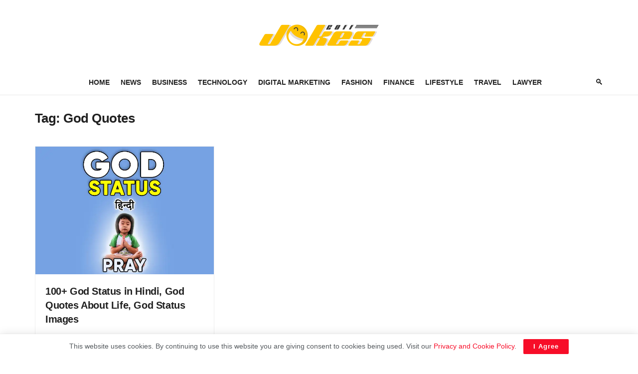

--- FILE ---
content_type: text/html; charset=UTF-8
request_url: https://www.jokescoff.com/tag/god-quotes/
body_size: 19144
content:
<!doctype html>
<!--[if lt IE 7]> <html class="no-js lt-ie9 lt-ie8 lt-ie7" lang="en-US"> <![endif]-->
<!--[if IE 7]>    <html class="no-js lt-ie9 lt-ie8" lang="en-US"> <![endif]-->
<!--[if IE 8]>    <html class="no-js lt-ie9" lang="en-US"> <![endif]-->
<!--[if IE 9]>    <html class="no-js lt-ie10" lang="en-US"> <![endif]-->
<!--[if gt IE 8]><!--> <html class="no-js" lang="en-US"> <!--<![endif]-->
<head>
    <meta http-equiv="Content-Type" content="text/html; charset=UTF-8" />
    <meta name='viewport' content='width=device-width, initial-scale=1, user-scalable=yes' />
	<link rel="preconnect" href="https://www.jokescoff.com" crossorigin>
    <link rel="profile" href="https://gmpg.org/xfn/11" />
    <link rel="pingback" href="https://www.jokescoff.com/xmlrpc.php" />
    <meta name="theme-color" content="#ec268f">
             <meta name="msapplication-navbutton-color" content="#ec268f">
             <meta name="apple-mobile-web-app-status-bar-style" content="#ec268f"><meta name='robots' content='index, follow, max-image-preview:large, max-snippet:-1, max-video-preview:-1' />
			<script type="text/javascript">
			  var jnews_ajax_url = '/?ajax-request=jnews'
			</script>
			<script type="text/javascript">;window.jnews=window.jnews||{},window.jnews.library=window.jnews.library||{},window.jnews.library=function(){"use strict";var e=this;e.win=window,e.doc=document,e.noop=function(){},e.globalBody=e.doc.getElementsByTagName("body")[0],e.globalBody=e.globalBody?e.globalBody:e.doc,e.win.jnewsDataStorage=e.win.jnewsDataStorage||{_storage:new WeakMap,put:function(e,t,n){this._storage.has(e)||this._storage.set(e,new Map),this._storage.get(e).set(t,n)},get:function(e,t){return this._storage.get(e).get(t)},has:function(e,t){return this._storage.has(e)&&this._storage.get(e).has(t)},remove:function(e,t){var n=this._storage.get(e).delete(t);return 0===!this._storage.get(e).size&&this._storage.delete(e),n}},e.windowWidth=function(){return e.win.innerWidth||e.docEl.clientWidth||e.globalBody.clientWidth},e.windowHeight=function(){return e.win.innerHeight||e.docEl.clientHeight||e.globalBody.clientHeight},e.requestAnimationFrame=e.win.requestAnimationFrame||e.win.webkitRequestAnimationFrame||e.win.mozRequestAnimationFrame||e.win.msRequestAnimationFrame||window.oRequestAnimationFrame||function(e){return setTimeout(e,1e3/60)},e.cancelAnimationFrame=e.win.cancelAnimationFrame||e.win.webkitCancelAnimationFrame||e.win.webkitCancelRequestAnimationFrame||e.win.mozCancelAnimationFrame||e.win.msCancelRequestAnimationFrame||e.win.oCancelRequestAnimationFrame||function(e){clearTimeout(e)},e.classListSupport="classList"in document.createElement("_"),e.hasClass=e.classListSupport?function(e,t){return e.classList.contains(t)}:function(e,t){return e.className.indexOf(t)>=0},e.addClass=e.classListSupport?function(t,n){e.hasClass(t,n)||t.classList.add(n)}:function(t,n){e.hasClass(t,n)||(t.className+=" "+n)},e.removeClass=e.classListSupport?function(t,n){e.hasClass(t,n)&&t.classList.remove(n)}:function(t,n){e.hasClass(t,n)&&(t.className=t.className.replace(n,""))},e.objKeys=function(e){var t=[];for(var n in e)Object.prototype.hasOwnProperty.call(e,n)&&t.push(n);return t},e.isObjectSame=function(e,t){var n=!0;return JSON.stringify(e)!==JSON.stringify(t)&&(n=!1),n},e.extend=function(){for(var e,t,n,o=arguments[0]||{},i=1,a=arguments.length;i<a;i++)if(null!==(e=arguments[i]))for(t in e)o!==(n=e[t])&&void 0!==n&&(o[t]=n);return o},e.dataStorage=e.win.jnewsDataStorage,e.isVisible=function(e){return 0!==e.offsetWidth&&0!==e.offsetHeight||e.getBoundingClientRect().length},e.getHeight=function(e){return e.offsetHeight||e.clientHeight||e.getBoundingClientRect().height},e.getWidth=function(e){return e.offsetWidth||e.clientWidth||e.getBoundingClientRect().width},e.supportsPassive=!1;try{var t=Object.defineProperty({},"passive",{get:function(){e.supportsPassive=!0}});"createEvent"in e.doc?e.win.addEventListener("test",null,t):"fireEvent"in e.doc&&e.win.attachEvent("test",null)}catch(e){}e.passiveOption=!!e.supportsPassive&&{passive:!0},e.setStorage=function(e,t){e="jnews-"+e;var n={expired:Math.floor(((new Date).getTime()+432e5)/1e3)};t=Object.assign(n,t);localStorage.setItem(e,JSON.stringify(t))},e.getStorage=function(e){e="jnews-"+e;var t=localStorage.getItem(e);return null!==t&&0<t.length?JSON.parse(localStorage.getItem(e)):{}},e.expiredStorage=function(){var t,n="jnews-";for(var o in localStorage)o.indexOf(n)>-1&&"undefined"!==(t=e.getStorage(o.replace(n,""))).expired&&t.expired<Math.floor((new Date).getTime()/1e3)&&localStorage.removeItem(o)},e.addEvents=function(t,n,o){for(var i in n){var a=["touchstart","touchmove"].indexOf(i)>=0&&!o&&e.passiveOption;"createEvent"in e.doc?t.addEventListener(i,n[i],a):"fireEvent"in e.doc&&t.attachEvent("on"+i,n[i])}},e.removeEvents=function(t,n){for(var o in n)"createEvent"in e.doc?t.removeEventListener(o,n[o]):"fireEvent"in e.doc&&t.detachEvent("on"+o,n[o])},e.triggerEvents=function(t,n,o){var i;o=o||{detail:null};return"createEvent"in e.doc?(!(i=e.doc.createEvent("CustomEvent")||new CustomEvent(n)).initCustomEvent||i.initCustomEvent(n,!0,!1,o),void t.dispatchEvent(i)):"fireEvent"in e.doc?((i=e.doc.createEventObject()).eventType=n,void t.fireEvent("on"+i.eventType,i)):void 0},e.getParents=function(t,n){void 0===n&&(n=e.doc);for(var o=[],i=t.parentNode,a=!1;!a;)if(i){var r=i;r.querySelectorAll(n).length?a=!0:(o.push(r),i=r.parentNode)}else o=[],a=!0;return o},e.forEach=function(e,t,n){for(var o=0,i=e.length;o<i;o++)t.call(n,e[o],o)},e.getText=function(e){return e.innerText||e.textContent},e.setText=function(e,t){var n="object"==typeof t?t.innerText||t.textContent:t;e.innerText&&(e.innerText=n),e.textContent&&(e.textContent=n)},e.httpBuildQuery=function(t){return e.objKeys(t).reduce(function t(n){var o=arguments.length>1&&void 0!==arguments[1]?arguments[1]:null;return function(i,a){var r=n[a];a=encodeURIComponent(a);var s=o?"".concat(o,"[").concat(a,"]"):a;return null==r||"function"==typeof r?(i.push("".concat(s,"=")),i):["number","boolean","string"].includes(typeof r)?(i.push("".concat(s,"=").concat(encodeURIComponent(r))),i):(i.push(e.objKeys(r).reduce(t(r,s),[]).join("&")),i)}}(t),[]).join("&")},e.get=function(t,n,o,i){return o="function"==typeof o?o:e.noop,e.ajax("GET",t,n,o,i)},e.post=function(t,n,o,i){return o="function"==typeof o?o:e.noop,e.ajax("POST",t,n,o,i)},e.ajax=function(t,n,o,i,a){var r=new XMLHttpRequest,s=n,c=e.httpBuildQuery(o);if(t=-1!=["GET","POST"].indexOf(t)?t:"GET",r.open(t,s+("GET"==t?"?"+c:""),!0),"POST"==t&&r.setRequestHeader("Content-type","application/x-www-form-urlencoded"),r.setRequestHeader("X-Requested-With","XMLHttpRequest"),r.onreadystatechange=function(){4===r.readyState&&200<=r.status&&300>r.status&&"function"==typeof i&&i.call(void 0,r.response)},void 0!==a&&!a){return{xhr:r,send:function(){r.send("POST"==t?c:null)}}}return r.send("POST"==t?c:null),{xhr:r}},e.scrollTo=function(t,n,o){function i(e,t,n){this.start=this.position(),this.change=e-this.start,this.currentTime=0,this.increment=20,this.duration=void 0===n?500:n,this.callback=t,this.finish=!1,this.animateScroll()}return Math.easeInOutQuad=function(e,t,n,o){return(e/=o/2)<1?n/2*e*e+t:-n/2*(--e*(e-2)-1)+t},i.prototype.stop=function(){this.finish=!0},i.prototype.move=function(t){e.doc.documentElement.scrollTop=t,e.globalBody.parentNode.scrollTop=t,e.globalBody.scrollTop=t},i.prototype.position=function(){return e.doc.documentElement.scrollTop||e.globalBody.parentNode.scrollTop||e.globalBody.scrollTop},i.prototype.animateScroll=function(){this.currentTime+=this.increment;var t=Math.easeInOutQuad(this.currentTime,this.start,this.change,this.duration);this.move(t),this.currentTime<this.duration&&!this.finish?e.requestAnimationFrame.call(e.win,this.animateScroll.bind(this)):this.callback&&"function"==typeof this.callback&&this.callback()},new i(t,n,o)},e.unwrap=function(t){var n,o=t;e.forEach(t,(function(e,t){n?n+=e:n=e})),o.replaceWith(n)},e.performance={start:function(e){performance.mark(e+"Start")},stop:function(e){performance.mark(e+"End"),performance.measure(e,e+"Start",e+"End")}},e.fps=function(){var t=0,n=0,o=0;!function(){var i=t=0,a=0,r=0,s=document.getElementById("fpsTable"),c=function(t){void 0===document.getElementsByTagName("body")[0]?e.requestAnimationFrame.call(e.win,(function(){c(t)})):document.getElementsByTagName("body")[0].appendChild(t)};null===s&&((s=document.createElement("div")).style.position="fixed",s.style.top="120px",s.style.left="10px",s.style.width="100px",s.style.height="20px",s.style.border="1px solid black",s.style.fontSize="11px",s.style.zIndex="100000",s.style.backgroundColor="white",s.id="fpsTable",c(s));var l=function(){o++,n=Date.now(),(a=(o/(r=(n-t)/1e3)).toPrecision(2))!=i&&(i=a,s.innerHTML=i+"fps"),1<r&&(t=n,o=0),e.requestAnimationFrame.call(e.win,l)};l()}()},e.instr=function(e,t){for(var n=0;n<t.length;n++)if(-1!==e.toLowerCase().indexOf(t[n].toLowerCase()))return!0},e.winLoad=function(t,n){function o(o){if("complete"===e.doc.readyState||"interactive"===e.doc.readyState)return!o||n?setTimeout(t,n||1):t(o),1}o()||e.addEvents(e.win,{load:o})},e.docReady=function(t,n){function o(o){if("complete"===e.doc.readyState||"interactive"===e.doc.readyState)return!o||n?setTimeout(t,n||1):t(o),1}o()||e.addEvents(e.doc,{DOMContentLoaded:o})},e.fireOnce=function(){e.docReady((function(){e.assets=e.assets||[],e.assets.length&&(e.boot(),e.load_assets())}),50)},e.boot=function(){e.length&&e.doc.querySelectorAll("style[media]").forEach((function(e){"not all"==e.getAttribute("media")&&e.removeAttribute("media")}))},e.create_js=function(t,n){var o=e.doc.createElement("script");switch(o.setAttribute("src",t),n){case"defer":o.setAttribute("defer",!0);break;case"async":o.setAttribute("async",!0);break;case"deferasync":o.setAttribute("defer",!0),o.setAttribute("async",!0)}e.globalBody.appendChild(o)},e.load_assets=function(){"object"==typeof e.assets&&e.forEach(e.assets.slice(0),(function(t,n){var o="";t.defer&&(o+="defer"),t.async&&(o+="async"),e.create_js(t.url,o);var i=e.assets.indexOf(t);i>-1&&e.assets.splice(i,1)})),e.assets=jnewsoption.au_scripts=window.jnewsads=[]},e.setCookie=function(e,t,n){var o="";if(n){var i=new Date;i.setTime(i.getTime()+24*n*60*60*1e3),o="; expires="+i.toUTCString()}document.cookie=e+"="+(t||"")+o+"; path=/"},e.getCookie=function(e){for(var t=e+"=",n=document.cookie.split(";"),o=0;o<n.length;o++){for(var i=n[o];" "==i.charAt(0);)i=i.substring(1,i.length);if(0==i.indexOf(t))return i.substring(t.length,i.length)}return null},e.eraseCookie=function(e){document.cookie=e+"=; Path=/; Expires=Thu, 01 Jan 1970 00:00:01 GMT;"},e.docReady((function(){e.globalBody=e.globalBody==e.doc?e.doc.getElementsByTagName("body")[0]:e.globalBody,e.globalBody=e.globalBody?e.globalBody:e.doc})),e.winLoad((function(){e.winLoad((function(){var t=!1;if(void 0!==window.jnewsadmin)if(void 0!==window.file_version_checker){var n=e.objKeys(window.file_version_checker);n.length?n.forEach((function(e){t||"10.0.4"===window.file_version_checker[e]||(t=!0)})):t=!0}else t=!0;t&&(window.jnewsHelper.getMessage(),window.jnewsHelper.getNotice())}),2500)}))},window.jnews.library=new window.jnews.library;</script><script type="module">;/*! instant.page v5.1.1 - (C) 2019-2020 Alexandre Dieulot - https://instant.page/license */
let t,e;const n=new Set,o=document.createElement("link"),i=o.relList&&o.relList.supports&&o.relList.supports("prefetch")&&window.IntersectionObserver&&"isIntersecting"in IntersectionObserverEntry.prototype,s="instantAllowQueryString"in document.body.dataset,a="instantAllowExternalLinks"in document.body.dataset,r="instantWhitelist"in document.body.dataset,c="instantMousedownShortcut"in document.body.dataset,d=1111;let l=65,u=!1,f=!1,m=!1;if("instantIntensity"in document.body.dataset){const t=document.body.dataset.instantIntensity;if("mousedown"==t.substr(0,9))u=!0,"mousedown-only"==t&&(f=!0);else if("viewport"==t.substr(0,8))navigator.connection&&(navigator.connection.saveData||navigator.connection.effectiveType&&navigator.connection.effectiveType.includes("2g"))||("viewport"==t?document.documentElement.clientWidth*document.documentElement.clientHeight<45e4&&(m=!0):"viewport-all"==t&&(m=!0));else{const e=parseInt(t);isNaN(e)||(l=e)}}if(i){const n={capture:!0,passive:!0};if(f||document.addEventListener("touchstart",(function(t){e=performance.now();const n=t.target.closest("a");h(n)&&v(n.href)}),n),u?c||document.addEventListener("mousedown",(function(t){const e=t.target.closest("a");h(e)&&v(e.href)}),n):document.addEventListener("mouseover",(function(n){if(performance.now()-e<d)return;if(!("closest"in n.target))return;const o=n.target.closest("a");h(o)&&(o.addEventListener("mouseout",p,{passive:!0}),t=setTimeout((()=>{v(o.href),t=void 0}),l))}),n),c&&document.addEventListener("mousedown",(function(t){if(performance.now()-e<d)return;const n=t.target.closest("a");if(t.which>1||t.metaKey||t.ctrlKey)return;if(!n)return;n.addEventListener("click",(function(t){1337!=t.detail&&t.preventDefault()}),{capture:!0,passive:!1,once:!0});const o=new MouseEvent("click",{view:window,bubbles:!0,cancelable:!1,detail:1337});n.dispatchEvent(o)}),n),m){let t;(t=window.requestIdleCallback?t=>{requestIdleCallback(t,{timeout:1500})}:t=>{t()})((()=>{const t=new IntersectionObserver((e=>{e.forEach((e=>{if(e.isIntersecting){const n=e.target;t.unobserve(n),v(n.href)}}))}));document.querySelectorAll("a").forEach((e=>{h(e)&&t.observe(e)}))}))}}function p(e){e.relatedTarget&&e.target.closest("a")==e.relatedTarget.closest("a")||t&&(clearTimeout(t),t=void 0)}function h(t){if(t&&t.href&&(!r||"instant"in t.dataset)&&(a||t.origin==location.origin||"instant"in t.dataset)&&["http:","https:"].includes(t.protocol)&&("http:"!=t.protocol||"https:"!=location.protocol)&&(s||!t.search||"instant"in t.dataset)&&!(t.hash&&t.pathname+t.search==location.pathname+location.search||"noInstant"in t.dataset))return!0}function v(t){if(n.has(t))return;const e=document.createElement("link");e.rel="prefetch",e.href=t,document.head.appendChild(e),n.add(t)}</script>
	<!-- This site is optimized with the Yoast SEO plugin v24.5 - https://yoast.com/wordpress/plugins/seo/ -->
	<title>God Quotes - Jokescoff</title>
	<link rel="canonical" href="https://www.jokescoff.com/tag/god-quotes/" />
	<meta property="og:locale" content="en_US" />
	<meta property="og:type" content="article" />
	<meta property="og:title" content="God Quotes - Jokescoff" />
	<meta property="og:url" content="https://www.jokescoff.com/tag/god-quotes/" />
	<meta property="og:site_name" content="JokeScoff" />
	<meta name="twitter:card" content="summary_large_image" />
	<meta name="twitter:site" content="@jokescoff" />
	<script type="application/ld+json" class="yoast-schema-graph">{"@context":"https://schema.org","@graph":[{"@type":"CollectionPage","@id":"https://www.jokescoff.com/tag/god-quotes/","url":"https://www.jokescoff.com/tag/god-quotes/","name":"God Quotes - Jokescoff","isPartOf":{"@id":"https://www.jokescoff.com/#website"},"primaryImageOfPage":{"@id":"https://www.jokescoff.com/tag/god-quotes/#primaryimage"},"image":{"@id":"https://www.jokescoff.com/tag/god-quotes/#primaryimage"},"thumbnailUrl":"https://www.jokescoff.com/wp-content/uploads/God-Status-and-Quotes-in-Hindi.webp","breadcrumb":{"@id":"https://www.jokescoff.com/tag/god-quotes/#breadcrumb"},"inLanguage":"en-US"},{"@type":"ImageObject","inLanguage":"en-US","@id":"https://www.jokescoff.com/tag/god-quotes/#primaryimage","url":"https://www.jokescoff.com/wp-content/uploads/God-Status-and-Quotes-in-Hindi.webp","contentUrl":"https://www.jokescoff.com/wp-content/uploads/God-Status-and-Quotes-in-Hindi.webp","caption":"God Status and Quotes in Hindi"},{"@type":"BreadcrumbList","@id":"https://www.jokescoff.com/tag/god-quotes/#breadcrumb","itemListElement":[{"@type":"ListItem","position":1,"name":"Home","item":"https://www.jokescoff.com/"},{"@type":"ListItem","position":2,"name":"God Quotes"}]},{"@type":"WebSite","@id":"https://www.jokescoff.com/#website","url":"https://www.jokescoff.com/","name":"JokeScoff","description":"Funny Jokes, Chutkule, Status, Quotes {Hindi}","potentialAction":[{"@type":"SearchAction","target":{"@type":"EntryPoint","urlTemplate":"https://www.jokescoff.com/?s={search_term_string}"},"query-input":{"@type":"PropertyValueSpecification","valueRequired":true,"valueName":"search_term_string"}}],"inLanguage":"en-US"}]}</script>
	<!-- / Yoast SEO plugin. -->


<link rel="alternate" type="application/rss+xml" title="JokeScoff &raquo; Feed" href="https://www.jokescoff.com/feed/" />
<link rel="alternate" type="application/rss+xml" title="JokeScoff &raquo; Comments Feed" href="https://www.jokescoff.com/comments/feed/" />
<link rel="alternate" type="application/rss+xml" title="JokeScoff &raquo; God Quotes Tag Feed" href="https://www.jokescoff.com/tag/god-quotes/feed/" />
<script type="text/javascript">
/* <![CDATA[ */
window._wpemojiSettings = {"baseUrl":"https:\/\/s.w.org\/images\/core\/emoji\/15.0.3\/72x72\/","ext":".png","svgUrl":"https:\/\/s.w.org\/images\/core\/emoji\/15.0.3\/svg\/","svgExt":".svg","source":{"concatemoji":"https:\/\/www.jokescoff.com\/wp-includes\/js\/wp-emoji-release.min.js?ver=6.5.7"}};
/*! This file is auto-generated */
!function(i,n){var o,s,e;function c(e){try{var t={supportTests:e,timestamp:(new Date).valueOf()};sessionStorage.setItem(o,JSON.stringify(t))}catch(e){}}function p(e,t,n){e.clearRect(0,0,e.canvas.width,e.canvas.height),e.fillText(t,0,0);var t=new Uint32Array(e.getImageData(0,0,e.canvas.width,e.canvas.height).data),r=(e.clearRect(0,0,e.canvas.width,e.canvas.height),e.fillText(n,0,0),new Uint32Array(e.getImageData(0,0,e.canvas.width,e.canvas.height).data));return t.every(function(e,t){return e===r[t]})}function u(e,t,n){switch(t){case"flag":return n(e,"\ud83c\udff3\ufe0f\u200d\u26a7\ufe0f","\ud83c\udff3\ufe0f\u200b\u26a7\ufe0f")?!1:!n(e,"\ud83c\uddfa\ud83c\uddf3","\ud83c\uddfa\u200b\ud83c\uddf3")&&!n(e,"\ud83c\udff4\udb40\udc67\udb40\udc62\udb40\udc65\udb40\udc6e\udb40\udc67\udb40\udc7f","\ud83c\udff4\u200b\udb40\udc67\u200b\udb40\udc62\u200b\udb40\udc65\u200b\udb40\udc6e\u200b\udb40\udc67\u200b\udb40\udc7f");case"emoji":return!n(e,"\ud83d\udc26\u200d\u2b1b","\ud83d\udc26\u200b\u2b1b")}return!1}function f(e,t,n){var r="undefined"!=typeof WorkerGlobalScope&&self instanceof WorkerGlobalScope?new OffscreenCanvas(300,150):i.createElement("canvas"),a=r.getContext("2d",{willReadFrequently:!0}),o=(a.textBaseline="top",a.font="600 32px Arial",{});return e.forEach(function(e){o[e]=t(a,e,n)}),o}function t(e){var t=i.createElement("script");t.src=e,t.defer=!0,i.head.appendChild(t)}"undefined"!=typeof Promise&&(o="wpEmojiSettingsSupports",s=["flag","emoji"],n.supports={everything:!0,everythingExceptFlag:!0},e=new Promise(function(e){i.addEventListener("DOMContentLoaded",e,{once:!0})}),new Promise(function(t){var n=function(){try{var e=JSON.parse(sessionStorage.getItem(o));if("object"==typeof e&&"number"==typeof e.timestamp&&(new Date).valueOf()<e.timestamp+604800&&"object"==typeof e.supportTests)return e.supportTests}catch(e){}return null}();if(!n){if("undefined"!=typeof Worker&&"undefined"!=typeof OffscreenCanvas&&"undefined"!=typeof URL&&URL.createObjectURL&&"undefined"!=typeof Blob)try{var e="postMessage("+f.toString()+"("+[JSON.stringify(s),u.toString(),p.toString()].join(",")+"));",r=new Blob([e],{type:"text/javascript"}),a=new Worker(URL.createObjectURL(r),{name:"wpTestEmojiSupports"});return void(a.onmessage=function(e){c(n=e.data),a.terminate(),t(n)})}catch(e){}c(n=f(s,u,p))}t(n)}).then(function(e){for(var t in e)n.supports[t]=e[t],n.supports.everything=n.supports.everything&&n.supports[t],"flag"!==t&&(n.supports.everythingExceptFlag=n.supports.everythingExceptFlag&&n.supports[t]);n.supports.everythingExceptFlag=n.supports.everythingExceptFlag&&!n.supports.flag,n.DOMReady=!1,n.readyCallback=function(){n.DOMReady=!0}}).then(function(){return e}).then(function(){var e;n.supports.everything||(n.readyCallback(),(e=n.source||{}).concatemoji?t(e.concatemoji):e.wpemoji&&e.twemoji&&(t(e.twemoji),t(e.wpemoji)))}))}((window,document),window._wpemojiSettings);
/* ]]> */
</script>
<style id='wp-emoji-styles-inline-css' type='text/css'>

	img.wp-smiley, img.emoji {
		display: inline !important;
		border: none !important;
		box-shadow: none !important;
		height: 1em !important;
		width: 1em !important;
		margin: 0 0.07em !important;
		vertical-align: -0.1em !important;
		background: none !important;
		padding: 0 !important;
	}
</style>
<link rel='stylesheet' id='wp-block-library-css' href='https://www.jokescoff.com/wp-includes/css/dist/block-library/style.min.css?ver=6.5.7' type='text/css' media='all' />
<style id='classic-theme-styles-inline-css' type='text/css'>
/*! This file is auto-generated */
.wp-block-button__link{color:#fff;background-color:#32373c;border-radius:9999px;box-shadow:none;text-decoration:none;padding:calc(.667em + 2px) calc(1.333em + 2px);font-size:1.125em}.wp-block-file__button{background:#32373c;color:#fff;text-decoration:none}
</style>
<style id='global-styles-inline-css' type='text/css'>
body{--wp--preset--color--black: #000000;--wp--preset--color--cyan-bluish-gray: #abb8c3;--wp--preset--color--white: #ffffff;--wp--preset--color--pale-pink: #f78da7;--wp--preset--color--vivid-red: #cf2e2e;--wp--preset--color--luminous-vivid-orange: #ff6900;--wp--preset--color--luminous-vivid-amber: #fcb900;--wp--preset--color--light-green-cyan: #7bdcb5;--wp--preset--color--vivid-green-cyan: #00d084;--wp--preset--color--pale-cyan-blue: #8ed1fc;--wp--preset--color--vivid-cyan-blue: #0693e3;--wp--preset--color--vivid-purple: #9b51e0;--wp--preset--gradient--vivid-cyan-blue-to-vivid-purple: linear-gradient(135deg,rgba(6,147,227,1) 0%,rgb(155,81,224) 100%);--wp--preset--gradient--light-green-cyan-to-vivid-green-cyan: linear-gradient(135deg,rgb(122,220,180) 0%,rgb(0,208,130) 100%);--wp--preset--gradient--luminous-vivid-amber-to-luminous-vivid-orange: linear-gradient(135deg,rgba(252,185,0,1) 0%,rgba(255,105,0,1) 100%);--wp--preset--gradient--luminous-vivid-orange-to-vivid-red: linear-gradient(135deg,rgba(255,105,0,1) 0%,rgb(207,46,46) 100%);--wp--preset--gradient--very-light-gray-to-cyan-bluish-gray: linear-gradient(135deg,rgb(238,238,238) 0%,rgb(169,184,195) 100%);--wp--preset--gradient--cool-to-warm-spectrum: linear-gradient(135deg,rgb(74,234,220) 0%,rgb(151,120,209) 20%,rgb(207,42,186) 40%,rgb(238,44,130) 60%,rgb(251,105,98) 80%,rgb(254,248,76) 100%);--wp--preset--gradient--blush-light-purple: linear-gradient(135deg,rgb(255,206,236) 0%,rgb(152,150,240) 100%);--wp--preset--gradient--blush-bordeaux: linear-gradient(135deg,rgb(254,205,165) 0%,rgb(254,45,45) 50%,rgb(107,0,62) 100%);--wp--preset--gradient--luminous-dusk: linear-gradient(135deg,rgb(255,203,112) 0%,rgb(199,81,192) 50%,rgb(65,88,208) 100%);--wp--preset--gradient--pale-ocean: linear-gradient(135deg,rgb(255,245,203) 0%,rgb(182,227,212) 50%,rgb(51,167,181) 100%);--wp--preset--gradient--electric-grass: linear-gradient(135deg,rgb(202,248,128) 0%,rgb(113,206,126) 100%);--wp--preset--gradient--midnight: linear-gradient(135deg,rgb(2,3,129) 0%,rgb(40,116,252) 100%);--wp--preset--font-size--small: 13px;--wp--preset--font-size--medium: 20px;--wp--preset--font-size--large: 36px;--wp--preset--font-size--x-large: 42px;--wp--preset--spacing--20: 0.44rem;--wp--preset--spacing--30: 0.67rem;--wp--preset--spacing--40: 1rem;--wp--preset--spacing--50: 1.5rem;--wp--preset--spacing--60: 2.25rem;--wp--preset--spacing--70: 3.38rem;--wp--preset--spacing--80: 5.06rem;--wp--preset--shadow--natural: 6px 6px 9px rgba(0, 0, 0, 0.2);--wp--preset--shadow--deep: 12px 12px 50px rgba(0, 0, 0, 0.4);--wp--preset--shadow--sharp: 6px 6px 0px rgba(0, 0, 0, 0.2);--wp--preset--shadow--outlined: 6px 6px 0px -3px rgba(255, 255, 255, 1), 6px 6px rgba(0, 0, 0, 1);--wp--preset--shadow--crisp: 6px 6px 0px rgba(0, 0, 0, 1);}:where(.is-layout-flex){gap: 0.5em;}:where(.is-layout-grid){gap: 0.5em;}body .is-layout-flex{display: flex;}body .is-layout-flex{flex-wrap: wrap;align-items: center;}body .is-layout-flex > *{margin: 0;}body .is-layout-grid{display: grid;}body .is-layout-grid > *{margin: 0;}:where(.wp-block-columns.is-layout-flex){gap: 2em;}:where(.wp-block-columns.is-layout-grid){gap: 2em;}:where(.wp-block-post-template.is-layout-flex){gap: 1.25em;}:where(.wp-block-post-template.is-layout-grid){gap: 1.25em;}.has-black-color{color: var(--wp--preset--color--black) !important;}.has-cyan-bluish-gray-color{color: var(--wp--preset--color--cyan-bluish-gray) !important;}.has-white-color{color: var(--wp--preset--color--white) !important;}.has-pale-pink-color{color: var(--wp--preset--color--pale-pink) !important;}.has-vivid-red-color{color: var(--wp--preset--color--vivid-red) !important;}.has-luminous-vivid-orange-color{color: var(--wp--preset--color--luminous-vivid-orange) !important;}.has-luminous-vivid-amber-color{color: var(--wp--preset--color--luminous-vivid-amber) !important;}.has-light-green-cyan-color{color: var(--wp--preset--color--light-green-cyan) !important;}.has-vivid-green-cyan-color{color: var(--wp--preset--color--vivid-green-cyan) !important;}.has-pale-cyan-blue-color{color: var(--wp--preset--color--pale-cyan-blue) !important;}.has-vivid-cyan-blue-color{color: var(--wp--preset--color--vivid-cyan-blue) !important;}.has-vivid-purple-color{color: var(--wp--preset--color--vivid-purple) !important;}.has-black-background-color{background-color: var(--wp--preset--color--black) !important;}.has-cyan-bluish-gray-background-color{background-color: var(--wp--preset--color--cyan-bluish-gray) !important;}.has-white-background-color{background-color: var(--wp--preset--color--white) !important;}.has-pale-pink-background-color{background-color: var(--wp--preset--color--pale-pink) !important;}.has-vivid-red-background-color{background-color: var(--wp--preset--color--vivid-red) !important;}.has-luminous-vivid-orange-background-color{background-color: var(--wp--preset--color--luminous-vivid-orange) !important;}.has-luminous-vivid-amber-background-color{background-color: var(--wp--preset--color--luminous-vivid-amber) !important;}.has-light-green-cyan-background-color{background-color: var(--wp--preset--color--light-green-cyan) !important;}.has-vivid-green-cyan-background-color{background-color: var(--wp--preset--color--vivid-green-cyan) !important;}.has-pale-cyan-blue-background-color{background-color: var(--wp--preset--color--pale-cyan-blue) !important;}.has-vivid-cyan-blue-background-color{background-color: var(--wp--preset--color--vivid-cyan-blue) !important;}.has-vivid-purple-background-color{background-color: var(--wp--preset--color--vivid-purple) !important;}.has-black-border-color{border-color: var(--wp--preset--color--black) !important;}.has-cyan-bluish-gray-border-color{border-color: var(--wp--preset--color--cyan-bluish-gray) !important;}.has-white-border-color{border-color: var(--wp--preset--color--white) !important;}.has-pale-pink-border-color{border-color: var(--wp--preset--color--pale-pink) !important;}.has-vivid-red-border-color{border-color: var(--wp--preset--color--vivid-red) !important;}.has-luminous-vivid-orange-border-color{border-color: var(--wp--preset--color--luminous-vivid-orange) !important;}.has-luminous-vivid-amber-border-color{border-color: var(--wp--preset--color--luminous-vivid-amber) !important;}.has-light-green-cyan-border-color{border-color: var(--wp--preset--color--light-green-cyan) !important;}.has-vivid-green-cyan-border-color{border-color: var(--wp--preset--color--vivid-green-cyan) !important;}.has-pale-cyan-blue-border-color{border-color: var(--wp--preset--color--pale-cyan-blue) !important;}.has-vivid-cyan-blue-border-color{border-color: var(--wp--preset--color--vivid-cyan-blue) !important;}.has-vivid-purple-border-color{border-color: var(--wp--preset--color--vivid-purple) !important;}.has-vivid-cyan-blue-to-vivid-purple-gradient-background{background: var(--wp--preset--gradient--vivid-cyan-blue-to-vivid-purple) !important;}.has-light-green-cyan-to-vivid-green-cyan-gradient-background{background: var(--wp--preset--gradient--light-green-cyan-to-vivid-green-cyan) !important;}.has-luminous-vivid-amber-to-luminous-vivid-orange-gradient-background{background: var(--wp--preset--gradient--luminous-vivid-amber-to-luminous-vivid-orange) !important;}.has-luminous-vivid-orange-to-vivid-red-gradient-background{background: var(--wp--preset--gradient--luminous-vivid-orange-to-vivid-red) !important;}.has-very-light-gray-to-cyan-bluish-gray-gradient-background{background: var(--wp--preset--gradient--very-light-gray-to-cyan-bluish-gray) !important;}.has-cool-to-warm-spectrum-gradient-background{background: var(--wp--preset--gradient--cool-to-warm-spectrum) !important;}.has-blush-light-purple-gradient-background{background: var(--wp--preset--gradient--blush-light-purple) !important;}.has-blush-bordeaux-gradient-background{background: var(--wp--preset--gradient--blush-bordeaux) !important;}.has-luminous-dusk-gradient-background{background: var(--wp--preset--gradient--luminous-dusk) !important;}.has-pale-ocean-gradient-background{background: var(--wp--preset--gradient--pale-ocean) !important;}.has-electric-grass-gradient-background{background: var(--wp--preset--gradient--electric-grass) !important;}.has-midnight-gradient-background{background: var(--wp--preset--gradient--midnight) !important;}.has-small-font-size{font-size: var(--wp--preset--font-size--small) !important;}.has-medium-font-size{font-size: var(--wp--preset--font-size--medium) !important;}.has-large-font-size{font-size: var(--wp--preset--font-size--large) !important;}.has-x-large-font-size{font-size: var(--wp--preset--font-size--x-large) !important;}
.wp-block-navigation a:where(:not(.wp-element-button)){color: inherit;}
:where(.wp-block-post-template.is-layout-flex){gap: 1.25em;}:where(.wp-block-post-template.is-layout-grid){gap: 1.25em;}
:where(.wp-block-columns.is-layout-flex){gap: 2em;}:where(.wp-block-columns.is-layout-grid){gap: 2em;}
.wp-block-pullquote{font-size: 1.5em;line-height: 1.6;}
</style>
<style id='wpxpo-global-style-inline-css' type='text/css'>
:root {
			--preset-color1: #037fff;
			--preset-color2: #026fe0;
			--preset-color3: #071323;
			--preset-color4: #132133;
			--preset-color5: #34495e;
			--preset-color6: #787676;
			--preset-color7: #f0f2f3;
			--preset-color8: #f8f9fa;
			--preset-color9: #ffffff;
		}{}
</style>
<style id='ultp-preset-colors-style-inline-css' type='text/css'>
:root { --postx_preset_Base_1_color: #f4f4ff; --postx_preset_Base_2_color: #dddff8; --postx_preset_Base_3_color: #B4B4D6; --postx_preset_Primary_color: #3323f0; --postx_preset_Secondary_color: #4a5fff; --postx_preset_Tertiary_color: #FFFFFF; --postx_preset_Contrast_3_color: #545472; --postx_preset_Contrast_2_color: #262657; --postx_preset_Contrast_1_color: #10102e; --postx_preset_Over_Primary_color: #ffffff;  }
</style>
<style id='ultp-preset-gradient-style-inline-css' type='text/css'>
:root { --postx_preset_Primary_to_Secondary_to_Right_gradient: linear-gradient(90deg, var(--postx_preset_Primary_color) 0%, var(--postx_preset_Secondary_color) 100%); --postx_preset_Primary_to_Secondary_to_Bottom_gradient: linear-gradient(180deg, var(--postx_preset_Primary_color) 0%, var(--postx_preset_Secondary_color) 100%); --postx_preset_Secondary_to_Primary_to_Right_gradient: linear-gradient(90deg, var(--postx_preset_Secondary_color) 0%, var(--postx_preset_Primary_color) 100%); --postx_preset_Secondary_to_Primary_to_Bottom_gradient: linear-gradient(180deg, var(--postx_preset_Secondary_color) 0%, var(--postx_preset_Primary_color) 100%); --postx_preset_Cold_Evening_gradient: linear-gradient(0deg, rgb(12, 52, 131) 0%, rgb(162, 182, 223) 100%, rgb(107, 140, 206) 100%, rgb(162, 182, 223) 100%); --postx_preset_Purple_Division_gradient: linear-gradient(0deg, rgb(112, 40, 228) 0%, rgb(229, 178, 202) 100%); --postx_preset_Over_Sun_gradient: linear-gradient(60deg, rgb(171, 236, 214) 0%, rgb(251, 237, 150) 100%); --postx_preset_Morning_Salad_gradient: linear-gradient(-255deg, rgb(183, 248, 219) 0%, rgb(80, 167, 194) 100%); --postx_preset_Fabled_Sunset_gradient: linear-gradient(-270deg, rgb(35, 21, 87) 0%, rgb(68, 16, 122) 29%, rgb(255, 19, 97) 67%, rgb(255, 248, 0) 100%);  }
</style>
<style id='ultp-preset-typo-style-inline-css' type='text/css'>
:root { --postx_preset_Heading_typo_font_family: Helvetica; --postx_preset_Heading_typo_font_family_type: sans-serif; --postx_preset_Heading_typo_font_weight: 600; --postx_preset_Heading_typo_text_transform: capitalize; --postx_preset_Body_and_Others_typo_font_family: Helvetica; --postx_preset_Body_and_Others_typo_font_family_type: sans-serif; --postx_preset_Body_and_Others_typo_font_weight: 400; --postx_preset_Body_and_Others_typo_text_transform: lowercase; --postx_preset_body_typo_font_size_lg: 16px; --postx_preset_paragraph_1_typo_font_size_lg: 12px; --postx_preset_paragraph_2_typo_font_size_lg: 12px; --postx_preset_paragraph_3_typo_font_size_lg: 12px; --postx_preset_heading_h1_typo_font_size_lg: 42px; --postx_preset_heading_h2_typo_font_size_lg: 36px; --postx_preset_heading_h3_typo_font_size_lg: 30px; --postx_preset_heading_h4_typo_font_size_lg: 24px; --postx_preset_heading_h5_typo_font_size_lg: 20px; --postx_preset_heading_h6_typo_font_size_lg: 16px; }
</style>
<link rel='stylesheet' id='jnews-frontend-css' href='https://www.jokescoff.com/wp-content/themes/Joke/assets/dist/frontend.min.css?ver=11.1.4' type='text/css' media='all' />
<link rel='stylesheet' id='jnews-elementor-css' href='https://www.jokescoff.com/wp-content/themes/Joke/assets/css/elementor-frontend.css?ver=11.1.4' type='text/css' media='all' />
<link rel='stylesheet' id='jnews-style-css' href='https://www.jokescoff.com/wp-content/themes/Joke/style.css?ver=11.1.4' type='text/css' media='all' />
<link rel='stylesheet' id='jnews-darkmode-css' href='https://www.jokescoff.com/wp-content/themes/Joke/assets/css/darkmode.css?ver=11.1.4' type='text/css' media='all' />
<script type="text/javascript" src="https://www.jokescoff.com/wp-includes/js/jquery/jquery.min.js?ver=3.7.1" id="jquery-core-js"></script>
<script type="text/javascript" src="https://www.jokescoff.com/wp-includes/js/jquery/jquery-migrate.min.js?ver=3.4.1" id="jquery-migrate-js"></script>
<link rel="https://api.w.org/" href="https://www.jokescoff.com/wp-json/" /><link rel="alternate" type="application/json" href="https://www.jokescoff.com/wp-json/wp/v2/tags/5795" /><link rel="EditURI" type="application/rsd+xml" title="RSD" href="https://www.jokescoff.com/xmlrpc.php?rsd" />
<meta name="generator" content="WordPress 6.5.7" />
<meta name="generator" content="Elementor 3.29.2; features: e_font_icon_svg, additional_custom_breakpoints, e_local_google_fonts; settings: css_print_method-external, google_font-enabled, font_display-swap">
			<style>
				.e-con.e-parent:nth-of-type(n+4):not(.e-lazyloaded):not(.e-no-lazyload),
				.e-con.e-parent:nth-of-type(n+4):not(.e-lazyloaded):not(.e-no-lazyload) * {
					background-image: none !important;
				}
				@media screen and (max-height: 1024px) {
					.e-con.e-parent:nth-of-type(n+3):not(.e-lazyloaded):not(.e-no-lazyload),
					.e-con.e-parent:nth-of-type(n+3):not(.e-lazyloaded):not(.e-no-lazyload) * {
						background-image: none !important;
					}
				}
				@media screen and (max-height: 640px) {
					.e-con.e-parent:nth-of-type(n+2):not(.e-lazyloaded):not(.e-no-lazyload),
					.e-con.e-parent:nth-of-type(n+2):not(.e-lazyloaded):not(.e-no-lazyload) * {
						background-image: none !important;
					}
				}
			</style>
			<link rel="icon" href="https://www.jokescoff.com/wp-content/uploads/2018/07/cropped-jokescoff-app-icon-3-75x75.png" sizes="32x32" />
<link rel="icon" href="https://www.jokescoff.com/wp-content/uploads/2018/07/cropped-jokescoff-app-icon-3-350x350.png" sizes="192x192" />
<link rel="apple-touch-icon" href="https://www.jokescoff.com/wp-content/uploads/2018/07/cropped-jokescoff-app-icon-3-350x350.png" />
<meta name="msapplication-TileImage" content="https://www.jokescoff.com/wp-content/uploads/2018/07/cropped-jokescoff-app-icon-3-350x350.png" />
<script>
(function(w,d,s,l,i){w[l]=w[l]||[];w[l].push({'gtm.start':
new Date().getTime(),event:'gtm.js'});var f=d.getElementsByTagName(s)[0],
j=d.createElement(s),dl=l!='dataLayer'?'&l='+l:'';j.async=true;j.src=
'https://www.googletagmanager.com/gtm.js?id='+i+dl;f.parentNode.insertBefore(j,f);
})(window,document,'script','dataLayer','GTM-K8ZJGL6');



</script>		<style type="text/css" id="wp-custom-css">
			
/* .heroimg{z-index:999;position:fixed;border:1px solid #000;top:0;right:20%;transform: translate(13%, 10%);text-align: -moz-center;;background:#f5f5f5;-webkit-box-shadow:0px 0px 20px 5px #b7b7b7;padding: 10px;}.popup-overlay{text-align:-webkit-center}.adwh{width:auto;height:250px}#closepp,.skipad{position:fixed;background:#000;color:#fff;padding:2px 20px;font-size:18px;border-radius:5px;z-index:999;    margin: 10px;}p.skip{position:absolute;background:#000;color:#fff;display:flex !important;top:360px;right:22px;padding:2px 20px;font-size:18px;border-radius:5px;z-index:999}figure.wp-block-video {width: 300px;height: auto;} */
h3.faq-q {font-size: 19px;background: #8080801a;padding: 0px 0px 0px 10px;border-left: 5px solid black;}
.wp-block-gallery.has-nested-images.is-cropped figure.wp-block-image:not(#individual-image) a, .wp-block-gallery.has-nested-images.is-cropped figure.wp-block-image:not(#individual-image) img {height: auto;}
/* .Btm-Ads-close { width: 30px; height: 30px; display: flex; align-items: center; justify-content: center; border-radius: 12px 0 0; position: absolute; right: 0; top: -30px; background-color: #fefefe; box-shadow: 0 -6px 18px 0 rgba(9,32,76,.08); } */
/* .Btm-Ads .Btm-Ads-close svg { width: 22px; height: 22px; fill: #000;}
.Btm-Ads .Btm-Ads-content { overflow: hidden; display: block; position: relative; height: auto; width: 100%;}
.dmca_notice {text-align: center; padding-top: 20px;margin-top: -20px;padding-bottom: 15px;} */
ul.relatedpostlist li{background:#ff0d9126;padding:5px 5px 5px 10px;border-left:5px solid #000;border-radius:5px;list-style-type:disclosure-closed;font-weight:700}ul.relatedpostlist{padding-left:20px}.faq-q{background:#86868621;padding:5px 10px;font-size:19px}
#jeg_off_canvas, .jeg_navbar_mobile, .jeg_navbar_mobile_wrapper {transition: none;}
i.icon.icon-cancel {border: 1px solid red;padding: 16px; border-radius: 20px;
	background: red;}
.entry-header .jeg_post_title {    font-size: 27px !important;
font-family: none;}.entry-content h3 {font-size: 23px; font-family: none;}.alpshare-link {padding: 5px 20px 5px 20px !important;
color: white;
font-size: 14px;
border-radius: 3px;
margin-right: 10px;
cursor: pointer;
display: inline-block;
text-decoration: none;
}.alpshare-twitter {background: #00aced;}
.alpshare-whatsapp {background: #075E54;}
.alpshare-facebook {background: #3B5997;}.alpshare-pinterest {   background: #bd081c;}
.alpshare-social {    margin: 20px 0px 25px 0px;
   -webkit-font-smoothing: antialiased;
    text-align: center;}
.btn.btn-default,.btn.btn-info,.btn.btn-success,.tag-cloud-link{transition: none !important;}
.jeg_menu_footer li a{transition: none !important;}
.content-inner .jeg_post_category a, .jeg_post_source a, .jeg_post_tags a, .jeg_post_via a {transition: none !important;}
.jeg_pagenav_1 .page_nav, .jeg_pagenav_1 .page_number {transition: none !important;}
.jeg_post_title a
.jeg_pl_md_5 .jeg_post_title{transition: none !important;}
.jeg_post_title a{transition: none !important;}
.fa.fa-facebook, .fa.fa-twitter, .fa.fa-instagram, .fa.fa-youtube-play, .fa.fa-telegram {
    transition: none !important;
}
h3.post-title {
    transition: none !important;}
.jeg_block_loadmore {transition: none !important;}
.jeg_post_title a{transition: none !important;}
.comment-navigation a {transition: none; !important}
.entry-content .intro-text{font-size:18px}
.jeg_block_loadmore a { background: red; color: white; font-size: 18px; font-weight: 700; border-radius: 11px; }.jeg_block_heading.jeg_block_heading_3.jeg_subcat_right {
    background: #ec268f;} em, i {font-style: normal;}
.fa-laugh::before{content:"😂"!important}
.fa-clock-o::before{content:"⏰"!important}
.fa-eye-new::before{content:"🔱"!important}
.fa-comment::before{content:"💪"!important}
.fa-image::before{content:"✅"!important}
.fa-puzzle-piece::before{content:"🙇‍♂️"!important}
.fa-home::before{content:"🏠"}
.fa-search::before{content:"🔍"!important}.fa-home::before{content:"🏠"}.fa-font-awesome::before{content:"🚩"}.fa.fa-clock-o::before{content:"⌚"}.fa-angle-right::before{content:"/"}.fa-bars::before,.fa-navicon::before,.fa-reorder::before{content:"☰" !important;color:#fff;font-weight:700}.fa.fa-close::before{content:"✕"}.jeg_pagination .page_nav.prev::before{content:"Previous"}.jeg_pagination .page_nav.next::after{content:"Next"}

i.icon.icon-cancel {
    font-size: 22px;color: black;
} .jeg_pagenav_1 .page_nav, .jeg_pagenav_1 .page_number{font-size:20px;padding:0 18px; border: 1px solid #d70377;margin-left:5px}html,body{width:100%;overflow-x:hidden;}.copy-the-code-button{padding: 5px 10px !important; cursor: pointer !important; box-shadow: none !important; font-size: 18px !important; font-weight: 700 !important; text-transform: capitalize !important; border-radius: 30px 30px 30px 0 !important;border: none}ins.adsbygoogle{display: none !important;}.entry-content blockquote, .entry-content q{display: block; color: #2c2c2c;font-style: normal; line-height: 1.6em; border-radius: 10px; word-spacing: 5px;box-shadow: 0px 5px 15px 4px #e7e7e7; border-bottom: 3px solid #ec268f !important;}.entry-content .pullquote.align-center{padding: 5px;}.pullquote.align-center{font-style: normal;background-image: url(/wp-content/uploads/back.jpg);background-position: center top;; font-style: normal;}.pullquote.align-center p{font-size: 26px; line-height: 1.4em; font-family: khand; font-weight: 600; color: #e6e6e6;}.script1{width: 350px;border: 1px solid #fcdeee;padding: 6px;border-radius: 5px;float: left;}.status{margin-left: 0px !important;}.jeg_post_category{display:none}.homeimg ul li,.jokeimg ul li{overflow:hidden;position:relative;line-height:0;list-style:none}#comment{height:70px}ul.status{margin:0}.homeimg ul li,.jfimg,.jokeimg ul li,ul.status li{list-style:none}.clndrtitl,.divcard,.homeimg-title{text-align:center}.homeimg ul li{float:left;margin:0 43px 15px 0;border:1px solid #fcdeee;padding:5px 5px 30px;border-radius:7px}.clndr{border:none!important;border-bottom:solid 1px #e8e8e8!important;width:300px;padding-top:14px!important;padding-bottom:16px!important;margin-bottom:10px!important}.clndr a{font-size:17px;color:#000}.clndr a:hover{color:#ec268f}li.clndr{margin-bottom:12px!important;padding:14px!important}.clnspn{color:#00f;font-size:16px}.clndrtitl{padding-top: 18px;font-size:18px;border:none!important;font-weight:600;color:brown;padding:0}.clndrborderwidth{width:300px;height:173px;padding-top:8px!important}.homeimg-title{display:block;color:#616161;padding-top:20px;font-size:12px;font-weight:700}ul.status li{padding:10px 0 10px 10px;background-color:#fcfcfc;margin:19px 0;-webkit-box-shadow:0 1px 6px rgba(32,33,36,.28)}ul.status li{line-height:1.9em;font-size:18px;color:#000;word-spacing: 2px;border: 1px solid;border-radius: 5px;margin-left: -25px;}
.infodwl{border: 1px solid #ec268f;padding: 10px;text-align: center;border-radius: 0px 0px 25px 25px;font-size: 21px;line-height: 1.5em;}
.quote-share .copyit span.copied::after{content:'Copied ';color:#fff}
 .divsms.custom-social-share { font-size:18px;background-color: #fff; border-radius: 6px; margin: 13px 0; border: 1px solid black; padding: 15px; text-align: center; display: block; } .divsms.custom-social-share:before{ content:none; } .divsms.custom-social-share p { line-height: 1.5;margin:0;font-size: 16px; } .divsms.custom-social-share .quote-share { padding-top: 7px; margin-left: 10px; text-align: center; justify-content: center; align-items: center; display: flex; font-size: 12px; text-transform: uppercase; margin: 0; color: #444; margin-top: 13px; padding-bottom: 8px; } .divsms.custom-social-share .quote-share span { font-size: 13px; font-style: normal; font-weight: bold; padding: 0px; padding-top: 4px; padding-right: 11px; word-break: initial; } .divsms.custom-social-share .quote-share a {font-size: 22px; padding: 5px 10px; line-height: 1.4; margin: 0 3px; cursor: pointer; position: relative; color: #000; text-decoration: none; word-break: initial; } .divsms.custom-social-share .quote-share a:hover {transition: .3s; } .divsms.custom-social-share .quote-share a.icon-facebook { background: #3b5998; font-size: 15px; border-radius: 15px; color: #fff; width: auto; } .divsms.custom-social-share .quote-share a.icon-whatsapp { background: #0f9806; font-size: 15px; border-radius: 15px; color: #fff; width: auto; } .divsms.custom-social-share .quote-share a.icon-telegram { background: #32afed; font-size: 15px;border-radius: 15px; color: #fff; width: auto; } .divsms.custom-social-share .quote-share .copyit {background: #4a4a4a ; font-size: 15px; font-style: normal; border: none; border-radius: 15px; color: #fff; width: 6em; } .divsms.custom-social-share .quote-share span.copied { background: #049a10; color: #fff; position: absolute; top: 0; left: 0; display: none; right: 0; text-align: center; padding: 5px; font-size: 15px; border-radius: 15px; } span.q-share::after{content:'Share:';color:#666;display: inline-block;position: relative;} .quote-share .copyit::after{content:'Copy ';color:#fff}
.wp-block-image{margin-top:20px;margin-bottom:6px;background-color:#fff;box-shadow:0 2px 5px rgb(0 0 0 / 26%);border-radius:7px}.wp-block-image .download-link{text-align:center;padding:6px 0 15px}.wp-block-image .download-link a{padding:5px 15px;background:linear-gradient(1deg ,rgb(0 172 237) 27%,rgb(59 89 151) 100%);font-size:20px;border-radius:7px;color:#fff;display:inline-block;text-decoration:none!important;cursor:pointer}.download-link a:focus,.wp-block-image .download-link a:hover{padding:5px 15px;background:#000!important;font-size:20px;border-radius:7px;color:#fff;opacity:.75;transition:.3s;text-decoration:none!important}.wp-block-image figcaption{font-size:14px;font-weight:bold;margin-top:0!important;margin-bottom:1em;text-align:center}

.jeg_ad.jeg_ad_top.jnews_header_bottom_ads {
    display: none;
}

content-inner div {
	display: none;
}
	element.style {
    min-width: 0px;
    min-height: 0px;
		</style>
		<meta property="fb:app_id" content="1872096999694306" />
<meta name="msvalidate.01" content="73FD80D263DACF2FC455D79121E86898" />
<meta name="google-site-verification" content="u3UMFjyidkw1HYTFSaEp72MjvHhEQ82HW9IdZi4z-MM" />
<meta name="yandex-verification" content="6d6887fb1ba8efa8" />	
<link rel="preconnect" crossorigin href="https://www.googletagservices.com">
<link rel="preconnect" crossorigin href="https://www.google-analytics.com">
<link rel="preconnect" crossorigin href="https://connect.facebook.net">
<link rel="preconnect" crossorigin href="https://www.facebook.com">
<link rel="preconnect" crossorigin href="https://adservice.google.com">
<link rel="preconnect" crossorigin href="https://securepubads.g.doubleclick.net">
<link rel="preconnect" crossorigin href="https://tpc.googlesyndication.com">
<link rel="preconnect" crossorigin href="https://staticxx.facebook.com">
<link rel="preconnect" crossorigin href="https://apis.google.com">
<link rel="preconnect" crossorigin href="https://ssl.gstatic.com">
<link rel="preconnect" crossorigin href="https://fonts.googleapis.com">	

</head>
<body class="archive tag tag-god-quotes tag-5795 wp-embed-responsive postx-page jeg_toggle_light elementor-default elementor-kit-9022">
<!-- Google Tag Manager (noscript) -->
<noscript><iframe src="https://www.googletagmanager.com/ns.html?id=GTM-K8ZJGL6"
height="0" width="0" style="display:none;visibility:hidden"></iframe></noscript>
<!-- End Google Tag Manager (noscript) -->
    
    
    <div class="jeg_ad jeg_ad_top jnews_header_top_ads">
            </div>

    <!-- The Main Wrapper
    ============================================= -->
    <div class="jeg_viewport">

        
        <div class="jeg_header_wrapper">
            <div class="jeg_header_instagram_wrapper">
    </div>

<!-- HEADER -->
<div class="jeg_header normal">
    <div class="jeg_midbar jeg_container jeg_navbar_wrapper normal">
    <div class="container">
        <div class="jeg_nav_row">
            
                <div class="jeg_nav_col jeg_nav_left jeg_nav_normal">
                    <div class="item_wrap jeg_nav_alignleft">
                                            </div>
                </div>

                
                <div class="jeg_nav_col jeg_nav_center jeg_nav_grow">
                    <div class="item_wrap jeg_nav_aligncenter">
                        <div class="jeg_nav_item jeg_logo jeg_desktop_logo">
			<div class="site-title">
			<a href="https://www.jokescoff.com/" style="padding: 0 0 0 0;">
				<img class='jeg_logo_img' src="https://www.jokescoff.com/wp-content/uploads/jokescoff.com-LOGO-2-e1711510022261.png"  alt="JokeScoff"data-light-src="https://www.jokescoff.com/wp-content/uploads/jokescoff.com-LOGO-2-e1711510022261.png" data-light-srcset="https://www.jokescoff.com/wp-content/uploads/jokescoff.com-LOGO-2-e1711510022261.png 1x,  2x" data-dark-src="https://www.jokescoff.com/wp-content/uploads/jokescoff.com-LOGO-2-e1711510022261.png" data-dark-srcset="https://www.jokescoff.com/wp-content/uploads/jokescoff.com-LOGO-2-e1711510022261.png 1x, https://www.jokescoff.com/wp-content/uploads/jokescoff.com-LOGO-2-e1711510022261.png 2x">			</a>
		</div>
	</div>
                    </div>
                </div>

                
                <div class="jeg_nav_col jeg_nav_right jeg_nav_normal">
                    <div class="item_wrap jeg_nav_alignright">
                                            </div>
                </div>

                        </div>
    </div>
</div><div class="jeg_bottombar jeg_navbar jeg_container jeg_navbar_wrapper jeg_navbar_normal jeg_navbar_normal">
    <div class="container">
        <div class="jeg_nav_row">
            
                <div class="jeg_nav_col jeg_nav_left jeg_nav_normal">
                    <div class="item_wrap jeg_nav_alignleft">
                                            </div>
                </div>

                
                <div class="jeg_nav_col jeg_nav_center jeg_nav_grow">
                    <div class="item_wrap jeg_nav_aligncenter">
                        <div class="jeg_nav_item jeg_main_menu_wrapper">
<div class="jeg_mainmenu_wrap"><ul class="jeg_menu jeg_main_menu jeg_menu_style_1" data-animation="animate"><li id="menu-item-8807" class="menu-item menu-item-type-custom menu-item-object-custom menu-item-home menu-item-8807 bgnav" data-item-row="default" ><a href="https://www.jokescoff.com/">Home</a></li>
<li id="menu-item-8814" class="menu-item menu-item-type-taxonomy menu-item-object-category menu-item-8814 bgnav" data-item-row="default" ><a href="https://www.jokescoff.com/category/news/">News</a></li>
<li id="menu-item-8808" class="menu-item menu-item-type-taxonomy menu-item-object-category menu-item-8808 bgnav" data-item-row="default" ><a href="https://www.jokescoff.com/category/business/">Business</a></li>
<li id="menu-item-8815" class="menu-item menu-item-type-taxonomy menu-item-object-category menu-item-8815 bgnav" data-item-row="default" ><a href="https://www.jokescoff.com/category/technology/">Technology</a></li>
<li id="menu-item-8809" class="menu-item menu-item-type-taxonomy menu-item-object-category menu-item-8809 bgnav" data-item-row="default" ><a href="https://www.jokescoff.com/category/digital-marketing/">Digital Marketing</a></li>
<li id="menu-item-8811" class="menu-item menu-item-type-taxonomy menu-item-object-category menu-item-8811 bgnav" data-item-row="default" ><a href="https://www.jokescoff.com/category/fashion/">Fashion</a></li>
<li id="menu-item-8812" class="menu-item menu-item-type-taxonomy menu-item-object-category menu-item-8812 bgnav" data-item-row="default" ><a href="https://www.jokescoff.com/category/finance/">Finance</a></li>
<li id="menu-item-8813" class="menu-item menu-item-type-taxonomy menu-item-object-category menu-item-8813 bgnav" data-item-row="default" ><a href="https://www.jokescoff.com/category/lifestyle/">Lifestyle</a></li>
<li id="menu-item-8816" class="menu-item menu-item-type-taxonomy menu-item-object-category menu-item-8816 bgnav" data-item-row="default" ><a href="https://www.jokescoff.com/category/travel/">Travel</a></li>
<li id="menu-item-10589" class="menu-item menu-item-type-taxonomy menu-item-object-category menu-item-10589 bgnav" data-item-row="default" ><a href="https://www.jokescoff.com/category/lawyer/">Lawyer</a></li>
</ul></div></div>
                    </div>
                </div>

                
                <div class="jeg_nav_col jeg_nav_right jeg_nav_normal">
                    <div class="item_wrap jeg_nav_alignright">
                        <!-- Search Icon -->
<div class="jeg_nav_item jeg_search_wrapper search_icon jeg_search_popup_expand">
    <a href="#" class="jeg_search_toggle"><i class="fa fa-search"></i></a>
    <form action="https://www.jokescoff.com/" method="get" class="jeg_search_form" target="_top">
    <input name="s" class="jeg_search_input" placeholder="Search..." type="text" value="" autocomplete="off">
    <button aria-label="Search Button" type="submit" class="jeg_search_button btn"><i class="fa fa-search"></i></button>
</form>
<!-- jeg_search_hide with_result no_result -->
<div class="jeg_search_result jeg_search_hide with_result">
    <div class="search-result-wrapper">
    </div>
    <div class="search-link search-noresult">
        No Result    </div>
    <div class="search-link search-all-button">
        <i class="fa fa-search"></i> View All Result    </div>
</div></div>                    </div>
                </div>

                        </div>
    </div>
</div></div><!-- /.jeg_header -->        </div>

        <div class="jeg_header_sticky">
            <div class="sticky_blankspace"></div>
<div class="jeg_header normal">
    <div class="jeg_container">
        <div data-mode="scroll" class="jeg_stickybar jeg_navbar jeg_navbar_wrapper jeg_navbar_normal jeg_navbar_normal">
            <div class="container">
    <div class="jeg_nav_row">
        
            <div class="jeg_nav_col jeg_nav_left jeg_nav_grow">
                <div class="item_wrap jeg_nav_alignleft">
                    <div class="jeg_nav_item jeg_main_menu_wrapper">
<div class="jeg_mainmenu_wrap"><ul class="jeg_menu jeg_main_menu jeg_menu_style_1" data-animation="animate"><li id="menu-item-8807" class="menu-item menu-item-type-custom menu-item-object-custom menu-item-home menu-item-8807 bgnav" data-item-row="default" ><a href="https://www.jokescoff.com/">Home</a></li>
<li id="menu-item-8814" class="menu-item menu-item-type-taxonomy menu-item-object-category menu-item-8814 bgnav" data-item-row="default" ><a href="https://www.jokescoff.com/category/news/">News</a></li>
<li id="menu-item-8808" class="menu-item menu-item-type-taxonomy menu-item-object-category menu-item-8808 bgnav" data-item-row="default" ><a href="https://www.jokescoff.com/category/business/">Business</a></li>
<li id="menu-item-8815" class="menu-item menu-item-type-taxonomy menu-item-object-category menu-item-8815 bgnav" data-item-row="default" ><a href="https://www.jokescoff.com/category/technology/">Technology</a></li>
<li id="menu-item-8809" class="menu-item menu-item-type-taxonomy menu-item-object-category menu-item-8809 bgnav" data-item-row="default" ><a href="https://www.jokescoff.com/category/digital-marketing/">Digital Marketing</a></li>
<li id="menu-item-8811" class="menu-item menu-item-type-taxonomy menu-item-object-category menu-item-8811 bgnav" data-item-row="default" ><a href="https://www.jokescoff.com/category/fashion/">Fashion</a></li>
<li id="menu-item-8812" class="menu-item menu-item-type-taxonomy menu-item-object-category menu-item-8812 bgnav" data-item-row="default" ><a href="https://www.jokescoff.com/category/finance/">Finance</a></li>
<li id="menu-item-8813" class="menu-item menu-item-type-taxonomy menu-item-object-category menu-item-8813 bgnav" data-item-row="default" ><a href="https://www.jokescoff.com/category/lifestyle/">Lifestyle</a></li>
<li id="menu-item-8816" class="menu-item menu-item-type-taxonomy menu-item-object-category menu-item-8816 bgnav" data-item-row="default" ><a href="https://www.jokescoff.com/category/travel/">Travel</a></li>
<li id="menu-item-10589" class="menu-item menu-item-type-taxonomy menu-item-object-category menu-item-10589 bgnav" data-item-row="default" ><a href="https://www.jokescoff.com/category/lawyer/">Lawyer</a></li>
</ul></div></div>
                </div>
            </div>

            
            <div class="jeg_nav_col jeg_nav_center jeg_nav_normal">
                <div class="item_wrap jeg_nav_aligncenter">
                                    </div>
            </div>

            
            <div class="jeg_nav_col jeg_nav_right jeg_nav_normal">
                <div class="item_wrap jeg_nav_alignright">
                    <!-- Search Icon -->
<div class="jeg_nav_item jeg_search_wrapper search_icon jeg_search_popup_expand">
    <a href="#" class="jeg_search_toggle"><i class="fa fa-search"></i></a>
    <form action="https://www.jokescoff.com/" method="get" class="jeg_search_form" target="_top">
    <input name="s" class="jeg_search_input" placeholder="Search..." type="text" value="" autocomplete="off">
    <button aria-label="Search Button" type="submit" class="jeg_search_button btn"><i class="fa fa-search"></i></button>
</form>
<!-- jeg_search_hide with_result no_result -->
<div class="jeg_search_result jeg_search_hide with_result">
    <div class="search-result-wrapper">
    </div>
    <div class="search-link search-noresult">
        No Result    </div>
    <div class="search-link search-all-button">
        <i class="fa fa-search"></i> View All Result    </div>
</div></div>                </div>
            </div>

                </div>
</div>        </div>
    </div>
</div>
        </div>

        <div class="jeg_navbar_mobile_wrapper">
            <div class="jeg_navbar_mobile" data-mode="scroll">
    <div class="jeg_mobile_bottombar jeg_mobile_midbar jeg_container dark">
    <div class="container">
        <div class="jeg_nav_row">
            
                <div class="jeg_nav_col jeg_nav_left jeg_nav_normal">
                    <div class="item_wrap jeg_nav_alignleft">
                        <div class="jeg_nav_item">
    <a href="#" class="toggle_btn jeg_mobile_toggle"><i class="fa fa-bars"></i></a>
</div>                    </div>
                </div>

                
                <div class="jeg_nav_col jeg_nav_center jeg_nav_grow">
                    <div class="item_wrap jeg_nav_aligncenter">
                        <div class="jeg_nav_item jeg_mobile_logo">
			<div class="site-title">
	    	<a href="https://www.jokescoff.com/">
		        <img class='jeg_logo_img' src="https://www.jokescoff.com/wp-content/uploads/jokescoff.com-LOGO-2-e1711510022261.png"  alt="JokeScoff"data-light-src="https://www.jokescoff.com/wp-content/uploads/jokescoff.com-LOGO-2-e1711510022261.png" data-light-srcset="https://www.jokescoff.com/wp-content/uploads/jokescoff.com-LOGO-2-e1711510022261.png 1x,  2x" data-dark-src="" data-dark-srcset=" 1x,  2x">		    </a>
	    </div>
	</div>                    </div>
                </div>

                
                <div class="jeg_nav_col jeg_nav_right jeg_nav_normal">
                    <div class="item_wrap jeg_nav_alignright">
                        <div class="jeg_nav_item jeg_search_wrapper jeg_search_popup_expand">
    <a href="#" class="jeg_search_toggle"><i class="fa fa-search"></i></a>
	<form action="https://www.jokescoff.com/" method="get" class="jeg_search_form" target="_top">
    <input name="s" class="jeg_search_input" placeholder="Search..." type="text" value="" autocomplete="off">
    <button aria-label="Search Button" type="submit" class="jeg_search_button btn"><i class="fa fa-search"></i></button>
</form>
<!-- jeg_search_hide with_result no_result -->
<div class="jeg_search_result jeg_search_hide with_result">
    <div class="search-result-wrapper">
    </div>
    <div class="search-link search-noresult">
        No Result    </div>
    <div class="search-link search-all-button">
        <i class="fa fa-search"></i> View All Result    </div>
</div></div>                    </div>
                </div>

                        </div>
    </div>
</div></div>
<div class="sticky_blankspace" style="height: 60px;"></div>        </div>

        <div class="jeg_ad jeg_ad_top jnews_header_bottom_ads">
                    </div>

        
<div class="jeg_main ">
    <div class="jeg_container">
        <div class="jeg_content">
            <div class="jeg_section">
                <div class="container">

                    
                    <div class="jeg_cat_content row">
                        <div class="jeg_main_content col-sm-12">
                            <div class="jeg_inner_content">
                                <div class="jeg_archive_header">
                                                                        
                                    <h1 class="jeg_archive_title">Tag: <span>God Quotes</span></h1>                                                                    </div>
                                
                                <div class="jnews_archive_content_wrapper">
                                    <div class="jeg_module_hook jnews_module_5681_0_696fc09c5493e" data-unique="jnews_module_5681_0_696fc09c5493e">
						<div class="jeg_postblock_35 jeg_postblock jeg_col_3o3">
					<div class="jeg_block_container">
						<div class="jeg_posts_wrap jeg_posts_masonry">
                    <div class="jeg_posts jeg_load_more_flag">
                        <article class="jeg_post jeg_pl_md_5  format-standard">
                <div class="box_wrap">
                    <span class=\"jeg_postformat_icon\"></span>
                    <div class="jeg_thumb">
                        
                        <a href="https://www.jokescoff.com/god-status-hindi-god-quotes-about-life/"><div class="thumbnail-container  size- "><img src="https://www.jokescoff.com/wp-content/uploads/God-Status-and-Quotes-in-Hindi.webp" class=" wp-post-image" alt="God Status and Quotes in Hindi" decoding="async" /></div></a>
                        <div class="jeg_post_category">
                            <span><a href="https://www.jokescoff.com/category/status/" class="category-status">10000+ Status in Hindi, Find a Status for WhatsApp and Facebook</a></span>
                        </div>
                    </div>
                    <div class="jeg_postblock_content">
                        <h3 class="jeg_post_title">
                            <a href="https://www.jokescoff.com/god-status-hindi-god-quotes-about-life/">100+ God Status in Hindi, God Quotes About Life, God Status Images</a>
                        </h3>
                        <div class="jeg_post_excerpt">
                            <p>"God Status" भगवान के स्टेट्स और वह भी हिन्दी भाषा में God Status Hindi. ईश्वर के प्रति हमारा trust बता ...</p>
                            
                        </div>
                    </div>
                    <div class="jeg_post_meta"><div class="jeg_meta_date"><a href="https://www.jokescoff.com/god-status-hindi-god-quotes-about-life/"><i class="fa fa-clock-o"></i> 4 years ago</a></div><div class="jeg_meta_views"><a href="https://www.jokescoff.com/god-status-hindi-god-quotes-about-life/" ><i class="fa fa-eye"></i> 0 </a></div></div>
                </div>
            </article>
                    </div>
                </div>
					</div>
				</div>
						
						<script>var jnews_module_5681_0_696fc09c5493e = {"paged":1,"column_class":"jeg_col_3o3","class":"jnews_block_35","date_format":"ago","date_format_custom":"Y\/m\/d","excerpt_length":20,"pagination_mode":"nav_2","pagination_align":"center","pagination_navtext":true,"pagination_pageinfo":false,"pagination_scroll_limit":false,"boxed":false,"boxed_shadow":false,"box_shadow":true,"include_tag":5795};</script>
					</div>                                </div>

                            </div>
                        </div>
	                                        </div>
                </div>
            </div>
        </div>
            </div>
</div>


        <div class="footer-holder" id="footer" data-id="footer">
            <div class="jeg_footer jeg_footer_sidecontent dark">
    <div class="jeg_footer_container jeg_container">
        <div class="jeg_footer_content">
            <div class="container">
                <div class="row">
                    <div class="jeg_footer_primary clearfix">
                        <div class="col-md-2 footer_column">
                            <div class="footer_widget widget_about">
                                <div class="jeg_about">
                                    <a href="https://www.jokescoff.com/" class="footer_logo">
                                        <img class='jeg_logo_img' src="https://www.jokescoff.com/wp-content/uploads/jokescoff.com-LOGO-2-e1711510022261.png"  alt="JokeScoff"data-light-src="https://www.jokescoff.com/wp-content/uploads/jokescoff.com-LOGO-2-e1711510022261.png" data-light-srcset="https://www.jokescoff.com/wp-content/uploads/jokescoff.com-LOGO-2-e1711510022261.png 1x,  2x" data-dark-src="" data-dark-srcset=" 1x, https://www.jokescoff.com/wp-content/uploads/jokescoff.com-LOGO-2-e1711510022261.png 2x">                                    </a>
                                    <p class="copyright"> This website uses cookies to ensure you get the best experience on our website. </p>
                                </div>
                            </div>
                        </div>
                        <div class="col-md-7 col-sm-8 footer_column">
                            <div class="footer_widget widget_nav_menu">
                                <div class="jeg_footer_heading jeg_footer_heading_2">
                                    <h3 class="jeg_footer_title menu-title"><span>Navigate Site</span></h3>
                                </div>
                                <ul class="jeg_menu_footer"><li id="menu-item-4643" class="menu-item menu-item-type-custom menu-item-object-custom menu-item-4643 bgnav" data-item-row="default" ><a href="https://www.jokescoff.com/about-us">About Us</a></li>
<li id="menu-item-4647" class="menu-item menu-item-type-custom menu-item-object-custom menu-item-4647 bgnav" data-item-row="default" ><a href="https://www.jokescoff.com/contact-us">Contact Us</a></li>
<li id="menu-item-2037" class="menu-item menu-item-type-post_type menu-item-object-page menu-item-2037 bgnav" data-item-row="default" ><a href="https://www.jokescoff.com/disclaimer/">Disclaimer</a></li>
<li id="menu-item-2036" class="menu-item menu-item-type-post_type menu-item-object-page menu-item-2036 bgnav" data-item-row="default" ><a href="https://www.jokescoff.com/privacy/">Privacy Policy</a></li>
<li id="menu-item-4383" class="menu-item menu-item-type-custom menu-item-object-custom menu-item-4383 bgnav" data-item-row="default" ><a href="https://www.jokescoff.com/sitemap.xml">Sitemap</a></li>
</ul>                            </div>
                        </div>
                        <div class="col-md-3 col-sm-4 footer_column">
                            <div class="jeg_footer_heading jeg_footer_heading_2">
                                    <h3 class="jeg_footer_title social-title"><span>Follow Us</span></h3>
                            </div>

                            Social icon element need <strong>JNews Essential</strong> plugin to be activated.                        </div>
                    </div>
                </div>
            </div>
        </div>
    </div>
</div><!-- /.footer -->
        </div>

        <div class="jscroll-to-top">
        	<a href="#back-to-top" class="jscroll-to-top_link"><i class="fa fa-angle-up"></i></a>
        </div>
    </div>

    <!-- Mobile Navigation
    ============================================= -->
<div id="jeg_off_canvas" class="normal">
    <a href="#" class="jeg_menu_close"><i class="jegicon-cross"></i></a>
    <div class="jeg_bg_overlay"></div>
    <div class="jeg_mobile_wrapper">
        <div class="nav_wrap">
    <div class="item_main">
        <!-- Search Form -->
<div class="jeg_aside_item jeg_search_wrapper jeg_search_no_expand round">
    <a href="#" class="jeg_search_toggle"><i class="fa fa-search"></i></a>
    <form action="https://www.jokescoff.com/" method="get" class="jeg_search_form" target="_top">
    <input name="s" class="jeg_search_input" placeholder="Search..." type="text" value="" autocomplete="off">
    <button aria-label="Search Button" type="submit" class="jeg_search_button btn"><i class="fa fa-search"></i></button>
</form>
<!-- jeg_search_hide with_result no_result -->
<div class="jeg_search_result jeg_search_hide with_result">
    <div class="search-result-wrapper">
    </div>
    <div class="search-link search-noresult">
        No Result    </div>
    <div class="search-link search-all-button">
        <i class="fa fa-search"></i> View All Result    </div>
</div></div><div class="jeg_aside_item">
    <ul class="jeg_mobile_menu sf-js-hover"><li id="menu-item-4641" class="menu-item-4641 bgnav" data-item-row="default" ><a></a></li>
<li id="menu-item-9019" class="menu-item-9019 bgnav" data-item-row="default" ><a></a></li>
<li id="menu-item-4645" class="menu-item-4645 bgnav" data-item-row="default" ><a></a></li>
<li id="menu-item-140" class="menu-item-140 bgnav" data-item-row="default" ><a></a></li>
<li id="menu-item-8210" class="menu-item-8210 bgnav" data-item-row="default" ><a></a></li>
<li id="menu-item-139" class="menu-item-139 bgnav" data-item-row="default" ><a></a></li>
<li id="menu-item-5385" class="menu-item-5385 bgnav" data-item-row="default" ><a></a></li>
</ul>
<ul class="jeg_mobile_menu sf-js-hover"><li class="menu-item-4641 bgnav" data-item-row="default" ><a></a></li>
<li class="menu-item-9019 bgnav" data-item-row="default" ><a></a></li>
<li class="menu-item-4645 bgnav" data-item-row="default" ><a></a></li>
<li class="menu-item-140 bgnav" data-item-row="default" ><a></a></li>
<li class="menu-item-8210 bgnav" data-item-row="default" ><a></a></li>
<li class="menu-item-139 bgnav" data-item-row="default" ><a></a></li>
<li class="menu-item-5385 bgnav" data-item-row="default" ><a></a></li>
</ul>
</div>    </div>
    <div class="item_bottom">
        <div class="jeg_aside_item socials_widget nobg">
    <a href="https://www.facebook.com/jokescoff/" target='_blank' rel='external noopener nofollow' class="jeg_facebook"><i class="fa fa-facebook"></i> </a><a href="https://twitter.com/jokescoff" target='_blank' rel='external noopener nofollow' class="jeg_twitter"><i class="fa fa-twitter"><span class="jeg-icon icon-twitter"><svg xmlns="http://www.w3.org/2000/svg" height="1em" viewBox="0 0 512 512"><!--! Font Awesome Free 6.4.2 by @fontawesome - https://fontawesome.com License - https://fontawesome.com/license (Commercial License) Copyright 2023 Fonticons, Inc. --><path d="M389.2 48h70.6L305.6 224.2 487 464H345L233.7 318.6 106.5 464H35.8L200.7 275.5 26.8 48H172.4L272.9 180.9 389.2 48zM364.4 421.8h39.1L151.1 88h-42L364.4 421.8z"/></svg></span></i> </a><a href="https://www.instagram.com/jokescoff/" target='_blank' rel='external noopener nofollow' class="jeg_instagram"><i class="fa fa-instagram"></i> </a><a href="https://www.youtube.com/channel/UCnwzQXpZKYo3Ax54TFpbd_A" target='_blank' rel='external noopener nofollow' class="jeg_youtube"><i class="fa fa-youtube-play"></i> </a><a href="https://telegram.dog/jokescoff" target='_blank' rel='external noopener nofollow' class="jeg_telegram"><i class="fa fa-telegram"></i> </a></div><div class="jeg_aside_item jeg_aside_copyright">
	<p>This website uses cookies to ensure you get the best experience on our website.</p>
</div>    </div>
</div>    </div>
</div><script type="text/javascript">var jfla = []</script><div class="jnews-cookie-law-policy">This website uses cookies. By continuing to use this website you are giving consent to cookies being used. Visit our <a href="https://www.jokescoff.com/privacy/">Privacy and Cookie Policy</a>. <button data-expire="90" class="btn btn-cookie">I Agree</button></div>			<script>
				const lazyloadRunObserver = () => {
					const lazyloadBackgrounds = document.querySelectorAll( `.e-con.e-parent:not(.e-lazyloaded)` );
					const lazyloadBackgroundObserver = new IntersectionObserver( ( entries ) => {
						entries.forEach( ( entry ) => {
							if ( entry.isIntersecting ) {
								let lazyloadBackground = entry.target;
								if( lazyloadBackground ) {
									lazyloadBackground.classList.add( 'e-lazyloaded' );
								}
								lazyloadBackgroundObserver.unobserve( entry.target );
							}
						});
					}, { rootMargin: '200px 0px 200px 0px' } );
					lazyloadBackgrounds.forEach( ( lazyloadBackground ) => {
						lazyloadBackgroundObserver.observe( lazyloadBackground );
					} );
				};
				const events = [
					'DOMContentLoaded',
					'elementor/lazyload/observe',
				];
				events.forEach( ( event ) => {
					document.addEventListener( event, lazyloadRunObserver );
				} );
			</script>
			<script type="text/javascript" src="https://www.jokescoff.com/wp-content/plugins/ultimate-post/assets/js/ultp-youtube-gallery-block.js?ver=5.0.5" id="ultp-youtube-gallery-block-js"></script>
<script type="text/javascript" src="https://www.jokescoff.com/wp-includes/js/hoverIntent.min.js?ver=1.10.2" id="hoverIntent-js"></script>
<script type="text/javascript" src="https://www.jokescoff.com/wp-includes/js/imagesloaded.min.js?ver=5.0.0" id="imagesloaded-js"></script>
<script type="text/javascript" id="jnews-frontend-js-extra">
/* <![CDATA[ */
var jnewsoption = {"login_reload":"https:\/\/www.jokescoff.com\/tag\/god-quotes","popup_script":"magnific","single_gallery":"","ismobile":"","isie":"","sidefeed_ajax":"","language":"en_US","module_prefix":"jnews_module_ajax_","live_search":"1","postid":"0","isblog":"","admin_bar":"0","follow_video":"","follow_position":"top_right","rtl":"0","gif":"","lang":{"invalid_recaptcha":"Invalid Recaptcha!","empty_username":"Please enter your username!","empty_email":"Please enter your email!","empty_password":"Please enter your password!"},"recaptcha":"0","zoom_button":"0"};
/* ]]> */
</script>
<script type="text/javascript" src="https://www.jokescoff.com/wp-content/themes/Joke/assets/dist/frontend.min.js?ver=11.1.4" id="jnews-frontend-js"></script>
<!--[if lt IE 9]>
<script type="text/javascript" src="https://www.jokescoff.com/wp-content/themes/Joke/assets/js/html5shiv.min.js?ver=11.1.4" id="html5shiv-js"></script>
<![endif]-->
<script type="text/javascript">;!function(){"use strict";window.jnews=window.jnews||{},window.jnews.first_load=window.jnews.first_load||{},window.jnews.first_load=function(){var e=this,t=jnews.library,n="object"==typeof jnews&&"object"==typeof jnews.library;e.data=null,e.run_ajax=!0,e.run_loginregister=!0,e.clear=function(){e.run_ajax=!0,e.run_loginregister=!0,e.data=null},e.init=function(){n&&(t.globalBody.querySelectorAll(".jeg_popup_account").length&&jnews.loginregister&&e.run_loginregister&&(e.run_loginregister=!1,jnews.loginregister.init(),jnews.loginregister.hook_form()),jfla.length&&e.run_ajax&&(e.run_ajax=!1,e.do_ajax({action:"jnews_first_load_action",jnews_id:jnewsoption.postid,load_action:jfla})))},e.update_counter=function(){if(n){var o={total_view:t.globalBody.querySelectorAll(".jeg_share_stats .jeg_views_count .counts"),total_share:t.globalBody.querySelectorAll(".jeg_share_stats .jeg_share_count .counts"),total_comment:t.globalBody.querySelectorAll(".jeg_meta_comment a span")};t.forEach(Object.entries(e.data.counter),(function([e,n]){o[e].length&&t.forEach(o[e],(function(e,o){t.setText(e,n)}))}))}},e.do_ajax=function(o){if(n){var a=new XMLHttpRequest;a.onreadystatechange=function(){XMLHttpRequest.DONE===a.readyState&&200==a.status&&(e.data=JSON.parse(a.responseText),e.data.counter&&"object"==typeof e.data.counter&&e.update_counter())},a.open("POST",jnews_ajax_url,!0),a.setRequestHeader("Content-Type","application/x-www-form-urlencoded; charset=UTF-8"),a.send(t.httpBuildQuery(o))}}},window.jnews.first_load=new window.jnews.first_load,jnews.first_load.init()}();</script>
<!-- <div style="background:#f5f5f5">
      <div class="popup-overlay" id="closethispp" style="visibility: hidden">
		  		 
      <div class="popup-container">
        <div class="left">
<div class="heroimg"> 

<!-- /84382895/Jokescoff-Article-1 -->
<!-- <div id='div-gpt-ad-1698462371269-0' style='min-width: 300px; min-height: 250px;'>
  <script>
    googletag.cmd.push(function() { googletag.display('div-gpt-ad-1698462371269-0'); });
  </script>
</div>

	 <button class="skip-button" id="closepp" onclick="document.getElementById('closethispp').style.display = 'none';" style="cursor:pointer;">Skip Ads ►</button>
</div>
    </div>
      </div>
</div></div> -->


<!-- <script defer src="https://www.jokescoff.com/wp-content/skipad.js"></script>
<script type="text/javascript">
function showIt2() {
 document.getElementById('closethispp').style.visibility='visible';
}
setTimeout("showIt2()", 7000);
</script> -->

<div class="dmca_notice"><a href="//www.dmca.com/Protection/Status.aspx?ID=6b2a7f40-8c54-4f81-9bb3-27ce1530ebd0" title="DMCA.com Protection Status" class="dmca-badge" rel="nofollow" target="_blank"> <img src ="https://images.dmca.com/Badges/dmca_protected_sml_120n.png?ID=6b2a7f40-8c54-4f81-9bb3-27ce1530ebd0"  alt="DMCA.com Protection Status" /></a>  <script src="https://images.dmca.com/Badges/DMCABadgeHelper.min.js"> </script>	
</div>
<script defer src="https://static.cloudflareinsights.com/beacon.min.js/vcd15cbe7772f49c399c6a5babf22c1241717689176015" integrity="sha512-ZpsOmlRQV6y907TI0dKBHq9Md29nnaEIPlkf84rnaERnq6zvWvPUqr2ft8M1aS28oN72PdrCzSjY4U6VaAw1EQ==" data-cf-beacon='{"version":"2024.11.0","token":"94cc53dcded141e5ac941439a408d4cc","r":1,"server_timing":{"name":{"cfCacheStatus":true,"cfEdge":true,"cfExtPri":true,"cfL4":true,"cfOrigin":true,"cfSpeedBrain":true},"location_startswith":null}}' crossorigin="anonymous"></script>
</body>
</html>
